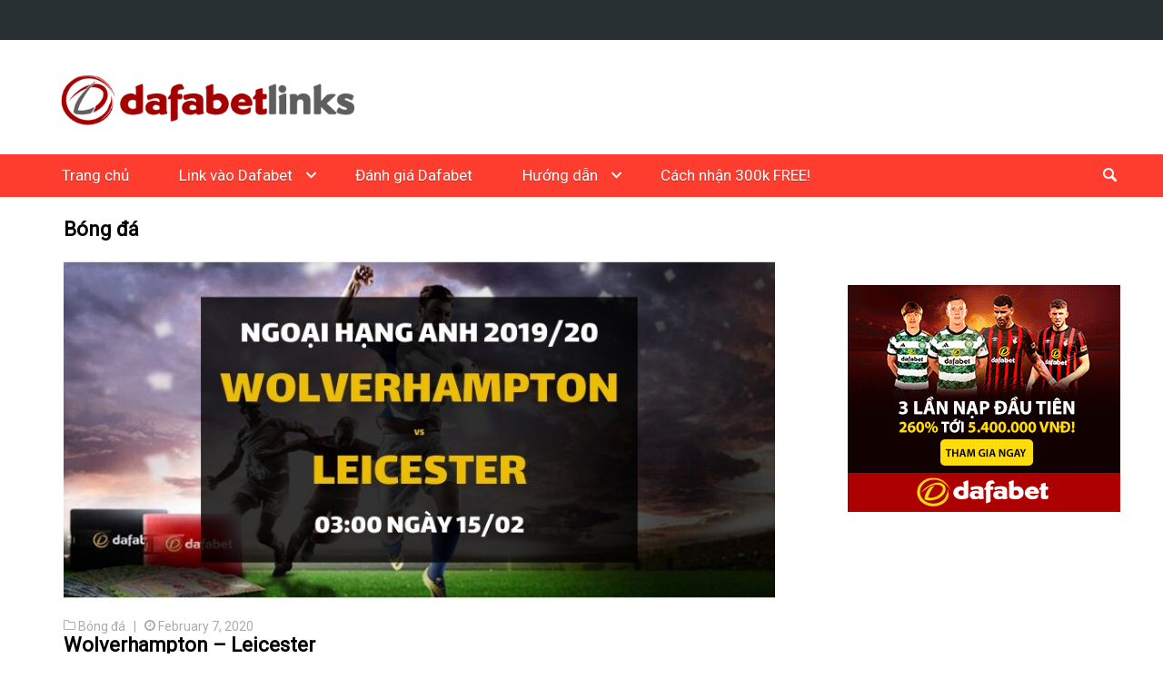

--- FILE ---
content_type: text/html; charset=UTF-8
request_url: https://dafabetlinks.com/football/wolverhampton-leicester/
body_size: 40795
content:

<!DOCTYPE html>
<html>
<head>
	    <!-- Global site tag (gtag.js) - Google Analytics -->
<script async src="https://www.googletagmanager.com/gtag/js?id=UA-109998180-6"></script>
<script>
  window.dataLayer = window.dataLayer || [];
  function gtag(){dataLayer.push(arguments);}
  gtag('js', new Date());

  gtag('config', 'UA-109998180-6');
</script>

<!-- Google tag (gtag.js) -->
<script async src="https://www.googletagmanager.com/gtag/js?id=G-FTSE8Q14XS"></script>
<script>
  window.dataLayer = window.dataLayer || [];
  function gtag(){dataLayer.push(arguments);}
  gtag('js', new Date());

  gtag('config', 'G-FTSE8Q14XS');
</script>
    
	<meta charset="UTF-8">	
	<meta name="theme-color" content="#ff3d2e">

	

	<link rel="shortcut icon" href="https://dafabetlinks.com/wp-content/themes/html5blank-child/img/favicon.ico">

	<meta http-equiv="X-UA-Compatible" content="IE=edge,chrome=1">
	<meta name="viewport" content="width=device-width, initial-scale=1.0">
	
	<meta name='robots' content='index, follow, max-image-preview:large, max-snippet:-1, max-video-preview:-1' />

	<!-- This site is optimized with the Yoast SEO plugin v26.7 - https://yoast.com/wordpress/plugins/seo/ -->
	<title>Wolverhampton - Leicester - Kèo nhà cái Dafabet!</title>
	<meta name="description" content="Nhà cái Dafabet ra kèo trực tiếp trận Wolverhampton - Leicester City. Trận đấu diễn ra: 03h00 ngày 15/02." />
	<link rel="canonical" href="https://dafabetlinks.com/football/wolverhampton-leicester/" />
	<meta property="og:locale" content="en_US" />
	<meta property="og:type" content="article" />
	<meta property="og:title" content="Wolverhampton - Leicester - Kèo nhà cái Dafabet!" />
	<meta property="og:description" content="Nhà cái Dafabet ra kèo trực tiếp trận Wolverhampton - Leicester City. Trận đấu diễn ra: 03h00 ngày 15/02." />
	<meta property="og:url" content="https://dafabetlinks.com/football/wolverhampton-leicester/" />
	<meta property="og:site_name" content="Dafabetlinks.com" />
	<meta property="article:published_time" content="2020-02-07T07:42:32+00:00" />
	<meta property="article:modified_time" content="2023-04-20T09:21:06+00:00" />
	<meta property="og:image" content="https://dafabetlinks.com/wp-content/uploads/2020/02/Wolverhampton-Leicester-City.jpg" />
	<meta property="og:image:width" content="830" />
	<meta property="og:image:height" content="400" />
	<meta property="og:image:type" content="image/jpeg" />
	<meta name="author" content="DaFaBeT._.LiNkS" />
	<meta name="twitter:card" content="summary_large_image" />
	<meta name="twitter:label1" content="Written by" />
	<meta name="twitter:data1" content="DaFaBeT._.LiNkS" />
	<meta name="twitter:label2" content="Est. reading time" />
	<meta name="twitter:data2" content="2 minutes" />
	<script type="application/ld+json" class="yoast-schema-graph">{"@context":"https://schema.org","@graph":[{"@type":"Article","@id":"https://dafabetlinks.com/football/wolverhampton-leicester/#article","isPartOf":{"@id":"https://dafabetlinks.com/football/wolverhampton-leicester/"},"author":{"name":"DaFaBeT._.LiNkS","@id":"https://mail.dafabetlinks.com/#/schema/person/ba3a297bf43fd7e3ccc83bef3ce5a3f4"},"headline":"Wolverhampton &#8211; Leicester","datePublished":"2020-02-07T07:42:32+00:00","dateModified":"2023-04-20T09:21:06+00:00","mainEntityOfPage":{"@id":"https://dafabetlinks.com/football/wolverhampton-leicester/"},"wordCount":300,"image":{"@id":"https://dafabetlinks.com/football/wolverhampton-leicester/#primaryimage"},"thumbnailUrl":"https://dafabetlinks.com/wp-content/uploads/2020/02/Wolverhampton-Leicester-City.jpg","articleSection":["Bóng đá","Bóng đá Anh","Cá cược Ngoại Hạng Anh"],"inLanguage":"en-US"},{"@type":"WebPage","@id":"https://dafabetlinks.com/football/wolverhampton-leicester/","url":"https://dafabetlinks.com/football/wolverhampton-leicester/","name":"Wolverhampton - Leicester - Kèo nhà cái Dafabet!","isPartOf":{"@id":"https://mail.dafabetlinks.com/#website"},"primaryImageOfPage":{"@id":"https://dafabetlinks.com/football/wolverhampton-leicester/#primaryimage"},"image":{"@id":"https://dafabetlinks.com/football/wolverhampton-leicester/#primaryimage"},"thumbnailUrl":"https://dafabetlinks.com/wp-content/uploads/2020/02/Wolverhampton-Leicester-City.jpg","datePublished":"2020-02-07T07:42:32+00:00","dateModified":"2023-04-20T09:21:06+00:00","author":{"@id":"https://mail.dafabetlinks.com/#/schema/person/ba3a297bf43fd7e3ccc83bef3ce5a3f4"},"description":"Nhà cái Dafabet ra kèo trực tiếp trận Wolverhampton - Leicester City. Trận đấu diễn ra: 03h00 ngày 15/02.","breadcrumb":{"@id":"https://dafabetlinks.com/football/wolverhampton-leicester/#breadcrumb"},"inLanguage":"en-US","potentialAction":[{"@type":"ReadAction","target":["https://dafabetlinks.com/football/wolverhampton-leicester/"]}]},{"@type":"ImageObject","inLanguage":"en-US","@id":"https://dafabetlinks.com/football/wolverhampton-leicester/#primaryimage","url":"https://dafabetlinks.com/wp-content/uploads/2020/02/Wolverhampton-Leicester-City.jpg","contentUrl":"https://dafabetlinks.com/wp-content/uploads/2020/02/Wolverhampton-Leicester-City.jpg","width":830,"height":400,"caption":"Soi kèo: Wolverhampton - Leicester City (03h00 ngày 15/02)"},{"@type":"BreadcrumbList","@id":"https://dafabetlinks.com/football/wolverhampton-leicester/#breadcrumb","itemListElement":[{"@type":"ListItem","position":1,"name":"Dafabet","item":"https://mail.dafabetlinks.com/"},{"@type":"ListItem","position":2,"name":"Wolverhampton &#8211; Leicester"}]},{"@type":"WebSite","@id":"https://mail.dafabetlinks.com/#website","url":"https://mail.dafabetlinks.com/","name":"Dafabetlinks.com","description":"Link vào Dafabet - Dafabet Links","potentialAction":[{"@type":"SearchAction","target":{"@type":"EntryPoint","urlTemplate":"https://mail.dafabetlinks.com/?s={search_term_string}"},"query-input":{"@type":"PropertyValueSpecification","valueRequired":true,"valueName":"search_term_string"}}],"inLanguage":"en-US"},{"@type":"Person","@id":"https://mail.dafabetlinks.com/#/schema/person/ba3a297bf43fd7e3ccc83bef3ce5a3f4","name":"DaFaBeT._.LiNkS","image":{"@type":"ImageObject","inLanguage":"en-US","@id":"https://mail.dafabetlinks.com/#/schema/person/image/","url":"https://secure.gravatar.com/avatar/5edfa2692bdacc5e6ee805c626c50cb44cebb065f092d9a1067d89f74dacd326?s=96&d=mm&r=g","contentUrl":"https://secure.gravatar.com/avatar/5edfa2692bdacc5e6ee805c626c50cb44cebb065f092d9a1067d89f74dacd326?s=96&d=mm&r=g","caption":"DaFaBeT._.LiNkS"},"url":"https://dafabetlinks.com/author/dafabet-_-links/"}]}</script>
	<!-- / Yoast SEO plugin. -->


<link rel="alternate" title="oEmbed (JSON)" type="application/json+oembed" href="https://dafabetlinks.com/wp-json/oembed/1.0/embed?url=https%3A%2F%2Fdafabetlinks.com%2Ffootball%2Fwolverhampton-leicester%2F" />
<link rel="alternate" title="oEmbed (XML)" type="text/xml+oembed" href="https://dafabetlinks.com/wp-json/oembed/1.0/embed?url=https%3A%2F%2Fdafabetlinks.com%2Ffootball%2Fwolverhampton-leicester%2F&#038;format=xml" />
<style id='wp-img-auto-sizes-contain-inline-css' type='text/css'>
img:is([sizes=auto i],[sizes^="auto," i]){contain-intrinsic-size:3000px 1500px}
/*# sourceURL=wp-img-auto-sizes-contain-inline-css */
</style>
<link rel='stylesheet' id='wp1s-frontend-style-css' href='https://dafabetlinks.com/wp-content/plugins/wp-1-slider/css/wp1s-frontend-style.css?ver=1.3.1' media='all' />
<link rel='stylesheet' id='wp1s-bxslider-style-css' href='https://dafabetlinks.com/wp-content/plugins/wp-1-slider/css/jquery.bxslider.css?ver=1.3.1' media='all' />
<link rel='stylesheet' id='wp1s-responsive-style-css' href='https://dafabetlinks.com/wp-content/plugins/wp-1-slider/css/wp1s-responsive.css?ver=1.3.1' media='all' />
<link rel='stylesheet' id='dashicons-css' href='https://dafabetlinks.com/wp-includes/css/dashicons.min.css?ver=6.9' media='all' />
<link rel='stylesheet' id='post-views-counter-frontend-css' href='https://dafabetlinks.com/wp-content/plugins/post-views-counter/css/frontend.css?ver=1.7.0' media='all' />
<style id='wp-block-library-inline-css' type='text/css'>
:root{--wp-block-synced-color:#7a00df;--wp-block-synced-color--rgb:122,0,223;--wp-bound-block-color:var(--wp-block-synced-color);--wp-editor-canvas-background:#ddd;--wp-admin-theme-color:#007cba;--wp-admin-theme-color--rgb:0,124,186;--wp-admin-theme-color-darker-10:#006ba1;--wp-admin-theme-color-darker-10--rgb:0,107,160.5;--wp-admin-theme-color-darker-20:#005a87;--wp-admin-theme-color-darker-20--rgb:0,90,135;--wp-admin-border-width-focus:2px}@media (min-resolution:192dpi){:root{--wp-admin-border-width-focus:1.5px}}.wp-element-button{cursor:pointer}:root .has-very-light-gray-background-color{background-color:#eee}:root .has-very-dark-gray-background-color{background-color:#313131}:root .has-very-light-gray-color{color:#eee}:root .has-very-dark-gray-color{color:#313131}:root .has-vivid-green-cyan-to-vivid-cyan-blue-gradient-background{background:linear-gradient(135deg,#00d084,#0693e3)}:root .has-purple-crush-gradient-background{background:linear-gradient(135deg,#34e2e4,#4721fb 50%,#ab1dfe)}:root .has-hazy-dawn-gradient-background{background:linear-gradient(135deg,#faaca8,#dad0ec)}:root .has-subdued-olive-gradient-background{background:linear-gradient(135deg,#fafae1,#67a671)}:root .has-atomic-cream-gradient-background{background:linear-gradient(135deg,#fdd79a,#004a59)}:root .has-nightshade-gradient-background{background:linear-gradient(135deg,#330968,#31cdcf)}:root .has-midnight-gradient-background{background:linear-gradient(135deg,#020381,#2874fc)}:root{--wp--preset--font-size--normal:16px;--wp--preset--font-size--huge:42px}.has-regular-font-size{font-size:1em}.has-larger-font-size{font-size:2.625em}.has-normal-font-size{font-size:var(--wp--preset--font-size--normal)}.has-huge-font-size{font-size:var(--wp--preset--font-size--huge)}.has-text-align-center{text-align:center}.has-text-align-left{text-align:left}.has-text-align-right{text-align:right}.has-fit-text{white-space:nowrap!important}#end-resizable-editor-section{display:none}.aligncenter{clear:both}.items-justified-left{justify-content:flex-start}.items-justified-center{justify-content:center}.items-justified-right{justify-content:flex-end}.items-justified-space-between{justify-content:space-between}.screen-reader-text{border:0;clip-path:inset(50%);height:1px;margin:-1px;overflow:hidden;padding:0;position:absolute;width:1px;word-wrap:normal!important}.screen-reader-text:focus{background-color:#ddd;clip-path:none;color:#444;display:block;font-size:1em;height:auto;left:5px;line-height:normal;padding:15px 23px 14px;text-decoration:none;top:5px;width:auto;z-index:100000}html :where(.has-border-color){border-style:solid}html :where([style*=border-top-color]){border-top-style:solid}html :where([style*=border-right-color]){border-right-style:solid}html :where([style*=border-bottom-color]){border-bottom-style:solid}html :where([style*=border-left-color]){border-left-style:solid}html :where([style*=border-width]){border-style:solid}html :where([style*=border-top-width]){border-top-style:solid}html :where([style*=border-right-width]){border-right-style:solid}html :where([style*=border-bottom-width]){border-bottom-style:solid}html :where([style*=border-left-width]){border-left-style:solid}html :where(img[class*=wp-image-]){height:auto;max-width:100%}:where(figure){margin:0 0 1em}html :where(.is-position-sticky){--wp-admin--admin-bar--position-offset:var(--wp-admin--admin-bar--height,0px)}@media screen and (max-width:600px){html :where(.is-position-sticky){--wp-admin--admin-bar--position-offset:0px}}
/*wp_block_styles_on_demand_placeholder:6970f6ce9b2d8*/
/*# sourceURL=wp-block-library-inline-css */
</style>
<style id='classic-theme-styles-inline-css' type='text/css'>
/*! This file is auto-generated */
.wp-block-button__link{color:#fff;background-color:#32373c;border-radius:9999px;box-shadow:none;text-decoration:none;padding:calc(.667em + 2px) calc(1.333em + 2px);font-size:1.125em}.wp-block-file__button{background:#32373c;color:#fff;text-decoration:none}
/*# sourceURL=/wp-includes/css/classic-themes.min.css */
</style>
<link rel='stylesheet' id='wp-components-css' href='https://dafabetlinks.com/wp-includes/css/dist/components/style.min.css?ver=6.9' media='all' />
<link rel='stylesheet' id='wp-preferences-css' href='https://dafabetlinks.com/wp-includes/css/dist/preferences/style.min.css?ver=6.9' media='all' />
<link rel='stylesheet' id='wp-block-editor-css' href='https://dafabetlinks.com/wp-includes/css/dist/block-editor/style.min.css?ver=6.9' media='all' />
<link rel='stylesheet' id='popup-maker-block-library-style-css' href='https://dafabetlinks.com/wp-content/plugins/popup-maker/dist/packages/block-library-style.css?ver=dbea705cfafe089d65f1' media='all' />
<link rel='stylesheet' id='normalize-css' href='https://dafabetlinks.com/wp-content/themes/html5blank-child/css/normalize.css?ver=1.0' media='all' />
<link rel='stylesheet' id='bootstrap-css-css' href='https://dafabetlinks.com/wp-content/themes/html5blank-child/css/bootstrap.min.css?ver=3.3.7' media='all' />
<link rel='stylesheet' id='font-awesome-css-css' href='https://dafabetlinks.com/wp-content/themes/html5blank-child/css/font-awesome/css/font-awesome.min.css?ver=2.1.2' media='all' />
<link rel='stylesheet' id='ma5-mobile-menu-css-css' href='https://dafabetlinks.com/wp-content/themes/html5blank-child/css/ma5-mobile-menu.css?ver=2.1.2' media='all' />
<link rel='stylesheet' id='html5blank-child-css' href='https://dafabetlinks.com/wp-content/themes/html5blank-child/style.css?ver=1.0' media='all' />
<link rel='stylesheet' id='html5blank-child-responsive-css' href='https://dafabetlinks.com/wp-content/themes/html5blank-child/css/responsive.css?ver=1.0' media='all' />
<script type="text/javascript" src="https://dafabetlinks.com/wp-includes/js/jquery/jquery.min.js?ver=3.7.1" id="jquery-core-js"></script>
<script type="text/javascript" src="https://dafabetlinks.com/wp-includes/js/jquery/jquery-migrate.min.js?ver=3.4.1" id="jquery-migrate-js"></script>
<script type="text/javascript" src="https://dafabetlinks.com/wp-content/plugins/wp-1-slider/js/jquery.fitvids.js?ver=1.3.1" id="wp1s-jquery-video-js"></script>
<script type="text/javascript" src="https://dafabetlinks.com/wp-content/plugins/wp-1-slider/js/jquery.bxslider.min.js?ver=1.3.1" id="wp1s-jquery-bxslider-min-js"></script>
<script type="text/javascript" src="https://dafabetlinks.com/wp-content/plugins/wp-1-slider/js/wp1s-frontend-script.js?ver=1.3.1" id="wp1s-frontend-script-js"></script>
<script type="text/javascript" id="loadmore-cat1-js-extra">
/* <![CDATA[ */
var loadmore_params_cat1 = {"ajaxurl":"https://dafabetlinks.com/wp-admin/admin-ajax.php","posts":"{\"page\":0,\"name\":\"wolverhampton-leicester\",\"category_name\":\"football\",\"error\":\"\",\"m\":\"\",\"p\":0,\"post_parent\":\"\",\"subpost\":\"\",\"subpost_id\":\"\",\"attachment\":\"\",\"attachment_id\":0,\"pagename\":\"\",\"page_id\":0,\"second\":\"\",\"minute\":\"\",\"hour\":\"\",\"day\":0,\"monthnum\":0,\"year\":0,\"w\":0,\"tag\":\"\",\"cat\":\"\",\"tag_id\":\"\",\"author\":\"\",\"author_name\":\"\",\"feed\":\"\",\"tb\":\"\",\"paged\":0,\"meta_key\":\"\",\"meta_value\":\"\",\"preview\":\"\",\"s\":\"\",\"sentence\":\"\",\"title\":\"\",\"fields\":\"all\",\"menu_order\":\"\",\"embed\":\"\",\"category__in\":[],\"category__not_in\":[],\"category__and\":[],\"post__in\":[],\"post__not_in\":[],\"post_name__in\":[],\"tag__in\":[],\"tag__not_in\":[],\"tag__and\":[],\"tag_slug__in\":[],\"tag_slug__and\":[],\"post_parent__in\":[],\"post_parent__not_in\":[],\"author__in\":[],\"author__not_in\":[],\"search_columns\":[],\"ignore_sticky_posts\":false,\"suppress_filters\":false,\"cache_results\":true,\"update_post_term_cache\":true,\"update_menu_item_cache\":false,\"lazy_load_term_meta\":true,\"update_post_meta_cache\":true,\"post_type\":\"\",\"posts_per_page\":10,\"nopaging\":false,\"comments_per_page\":\"50\",\"no_found_rows\":false,\"order\":\"DESC\"}","current_page":"1","max_page":"0"};
//# sourceURL=loadmore-cat1-js-extra
/* ]]> */
</script>
<script type="text/javascript" src="https://dafabetlinks.com/wp-content/themes/html5blank-child/js/loadmore-cat1.js?ver=6.9" id="loadmore-cat1-js"></script>
<script type="text/javascript" id="loadmore-cat2-js-extra">
/* <![CDATA[ */
var loadmore_params_cat2 = {"ajaxurl":"https://dafabetlinks.com/wp-admin/admin-ajax.php","posts":"{\"page\":0,\"name\":\"wolverhampton-leicester\",\"category_name\":\"football\",\"error\":\"\",\"m\":\"\",\"p\":0,\"post_parent\":\"\",\"subpost\":\"\",\"subpost_id\":\"\",\"attachment\":\"\",\"attachment_id\":0,\"pagename\":\"\",\"page_id\":0,\"second\":\"\",\"minute\":\"\",\"hour\":\"\",\"day\":0,\"monthnum\":0,\"year\":0,\"w\":0,\"tag\":\"\",\"cat\":\"\",\"tag_id\":\"\",\"author\":\"\",\"author_name\":\"\",\"feed\":\"\",\"tb\":\"\",\"paged\":0,\"meta_key\":\"\",\"meta_value\":\"\",\"preview\":\"\",\"s\":\"\",\"sentence\":\"\",\"title\":\"\",\"fields\":\"all\",\"menu_order\":\"\",\"embed\":\"\",\"category__in\":[],\"category__not_in\":[],\"category__and\":[],\"post__in\":[],\"post__not_in\":[],\"post_name__in\":[],\"tag__in\":[],\"tag__not_in\":[],\"tag__and\":[],\"tag_slug__in\":[],\"tag_slug__and\":[],\"post_parent__in\":[],\"post_parent__not_in\":[],\"author__in\":[],\"author__not_in\":[],\"search_columns\":[],\"ignore_sticky_posts\":false,\"suppress_filters\":false,\"cache_results\":true,\"update_post_term_cache\":true,\"update_menu_item_cache\":false,\"lazy_load_term_meta\":true,\"update_post_meta_cache\":true,\"post_type\":\"\",\"posts_per_page\":10,\"nopaging\":false,\"comments_per_page\":\"50\",\"no_found_rows\":false,\"order\":\"DESC\"}","current_page":"1","max_page":"0"};
//# sourceURL=loadmore-cat2-js-extra
/* ]]> */
</script>
<script type="text/javascript" src="https://dafabetlinks.com/wp-content/themes/html5blank-child/js/loadmore-cat2.js?ver=6.9" id="loadmore-cat2-js"></script>
<script type="text/javascript" id="loadmore-cat3-js-extra">
/* <![CDATA[ */
var loadmore_params_cat3 = {"ajaxurl":"https://dafabetlinks.com/wp-admin/admin-ajax.php","posts":"{\"page\":0,\"name\":\"wolverhampton-leicester\",\"category_name\":\"football\",\"error\":\"\",\"m\":\"\",\"p\":0,\"post_parent\":\"\",\"subpost\":\"\",\"subpost_id\":\"\",\"attachment\":\"\",\"attachment_id\":0,\"pagename\":\"\",\"page_id\":0,\"second\":\"\",\"minute\":\"\",\"hour\":\"\",\"day\":0,\"monthnum\":0,\"year\":0,\"w\":0,\"tag\":\"\",\"cat\":\"\",\"tag_id\":\"\",\"author\":\"\",\"author_name\":\"\",\"feed\":\"\",\"tb\":\"\",\"paged\":0,\"meta_key\":\"\",\"meta_value\":\"\",\"preview\":\"\",\"s\":\"\",\"sentence\":\"\",\"title\":\"\",\"fields\":\"all\",\"menu_order\":\"\",\"embed\":\"\",\"category__in\":[],\"category__not_in\":[],\"category__and\":[],\"post__in\":[],\"post__not_in\":[],\"post_name__in\":[],\"tag__in\":[],\"tag__not_in\":[],\"tag__and\":[],\"tag_slug__in\":[],\"tag_slug__and\":[],\"post_parent__in\":[],\"post_parent__not_in\":[],\"author__in\":[],\"author__not_in\":[],\"search_columns\":[],\"ignore_sticky_posts\":false,\"suppress_filters\":false,\"cache_results\":true,\"update_post_term_cache\":true,\"update_menu_item_cache\":false,\"lazy_load_term_meta\":true,\"update_post_meta_cache\":true,\"post_type\":\"\",\"posts_per_page\":10,\"nopaging\":false,\"comments_per_page\":\"50\",\"no_found_rows\":false,\"order\":\"DESC\"}","current_page":"1","max_page":"0"};
//# sourceURL=loadmore-cat3-js-extra
/* ]]> */
</script>
<script type="text/javascript" src="https://dafabetlinks.com/wp-content/themes/html5blank-child/js/loadmore-cat3.js?ver=6.9" id="loadmore-cat3-js"></script>
<script type="text/javascript" id="loadmore-cat4-js-extra">
/* <![CDATA[ */
var loadmore_params_cat4 = {"ajaxurl":"https://dafabetlinks.com/wp-admin/admin-ajax.php","posts":"{\"page\":0,\"name\":\"wolverhampton-leicester\",\"category_name\":\"football\",\"error\":\"\",\"m\":\"\",\"p\":0,\"post_parent\":\"\",\"subpost\":\"\",\"subpost_id\":\"\",\"attachment\":\"\",\"attachment_id\":0,\"pagename\":\"\",\"page_id\":0,\"second\":\"\",\"minute\":\"\",\"hour\":\"\",\"day\":0,\"monthnum\":0,\"year\":0,\"w\":0,\"tag\":\"\",\"cat\":\"\",\"tag_id\":\"\",\"author\":\"\",\"author_name\":\"\",\"feed\":\"\",\"tb\":\"\",\"paged\":0,\"meta_key\":\"\",\"meta_value\":\"\",\"preview\":\"\",\"s\":\"\",\"sentence\":\"\",\"title\":\"\",\"fields\":\"all\",\"menu_order\":\"\",\"embed\":\"\",\"category__in\":[],\"category__not_in\":[],\"category__and\":[],\"post__in\":[],\"post__not_in\":[],\"post_name__in\":[],\"tag__in\":[],\"tag__not_in\":[],\"tag__and\":[],\"tag_slug__in\":[],\"tag_slug__and\":[],\"post_parent__in\":[],\"post_parent__not_in\":[],\"author__in\":[],\"author__not_in\":[],\"search_columns\":[],\"ignore_sticky_posts\":false,\"suppress_filters\":false,\"cache_results\":true,\"update_post_term_cache\":true,\"update_menu_item_cache\":false,\"lazy_load_term_meta\":true,\"update_post_meta_cache\":true,\"post_type\":\"\",\"posts_per_page\":10,\"nopaging\":false,\"comments_per_page\":\"50\",\"no_found_rows\":false,\"order\":\"DESC\"}","current_page":"1","max_page":"0"};
//# sourceURL=loadmore-cat4-js-extra
/* ]]> */
</script>
<script type="text/javascript" src="https://dafabetlinks.com/wp-content/themes/html5blank-child/js/loadmore-cat4.js?ver=6.9" id="loadmore-cat4-js"></script>
<script type="text/javascript" id="loadmore-cat5-js-extra">
/* <![CDATA[ */
var loadmore_params_cat5 = {"ajaxurl":"https://dafabetlinks.com/wp-admin/admin-ajax.php","posts":"{\"page\":0,\"name\":\"wolverhampton-leicester\",\"category_name\":\"football\",\"error\":\"\",\"m\":\"\",\"p\":0,\"post_parent\":\"\",\"subpost\":\"\",\"subpost_id\":\"\",\"attachment\":\"\",\"attachment_id\":0,\"pagename\":\"\",\"page_id\":0,\"second\":\"\",\"minute\":\"\",\"hour\":\"\",\"day\":0,\"monthnum\":0,\"year\":0,\"w\":0,\"tag\":\"\",\"cat\":\"\",\"tag_id\":\"\",\"author\":\"\",\"author_name\":\"\",\"feed\":\"\",\"tb\":\"\",\"paged\":0,\"meta_key\":\"\",\"meta_value\":\"\",\"preview\":\"\",\"s\":\"\",\"sentence\":\"\",\"title\":\"\",\"fields\":\"all\",\"menu_order\":\"\",\"embed\":\"\",\"category__in\":[],\"category__not_in\":[],\"category__and\":[],\"post__in\":[],\"post__not_in\":[],\"post_name__in\":[],\"tag__in\":[],\"tag__not_in\":[],\"tag__and\":[],\"tag_slug__in\":[],\"tag_slug__and\":[],\"post_parent__in\":[],\"post_parent__not_in\":[],\"author__in\":[],\"author__not_in\":[],\"search_columns\":[],\"ignore_sticky_posts\":false,\"suppress_filters\":false,\"cache_results\":true,\"update_post_term_cache\":true,\"update_menu_item_cache\":false,\"lazy_load_term_meta\":true,\"update_post_meta_cache\":true,\"post_type\":\"\",\"posts_per_page\":10,\"nopaging\":false,\"comments_per_page\":\"50\",\"no_found_rows\":false,\"order\":\"DESC\"}","current_page":"1","max_page":"0"};
//# sourceURL=loadmore-cat5-js-extra
/* ]]> */
</script>
<script type="text/javascript" src="https://dafabetlinks.com/wp-content/themes/html5blank-child/js/loadmore-cat5.js?ver=6.9" id="loadmore-cat5-js"></script>
<link rel="https://api.w.org/" href="https://dafabetlinks.com/wp-json/" /><link rel="alternate" title="JSON" type="application/json" href="https://dafabetlinks.com/wp-json/wp/v2/posts/7560" />	<link rel="preconnect" href="https://fonts.googleapis.com">
	<link rel="preconnect" href="https://fonts.gstatic.com">
	<link href='https://fonts.googleapis.com/css2?display=swap&family=Roboto:wght@300;400&family=Taviraj:wght@100' rel='stylesheet'><link rel="icon" href="https://dafabetlinks.com/wp-content/uploads/2018/09/cropped-favicon-dafabetlinks-32x32.png" sizes="32x32" />
<link rel="icon" href="https://dafabetlinks.com/wp-content/uploads/2018/09/cropped-favicon-dafabetlinks-192x192.png" sizes="192x192" />
<link rel="apple-touch-icon" href="https://dafabetlinks.com/wp-content/uploads/2018/09/cropped-favicon-dafabetlinks-180x180.png" />
<meta name="msapplication-TileImage" content="https://dafabetlinks.com/wp-content/uploads/2018/09/cropped-favicon-dafabetlinks-270x270.png" />
	<style id="egf-frontend-styles" type="text/css">
		p {font-family: 'Roboto', sans-serif;font-style: normal;font-weight: 400;} h1 {font-family: 'Taviraj', sans-serif;font-style: normal;font-weight: 100;text-transform: uppercase;} h2 {color: #000000;font-family: 'Roboto', sans-serif;font-style: normal;font-weight: 400;} h3 {font-family: 'Roboto', sans-serif;font-style: normal;font-weight: 300;} h4 {font-family: 'Roboto', sans-serif;font-style: normal;font-weight: 300;} h5 {font-family: 'Roboto', sans-serif;font-style: normal;font-weight: 300;} h6 {color: #000000;font-family: 'Roboto', sans-serif;font-style: normal;font-weight: 400;} 	</style>
	
	<!-- Hotjar Tracking Code -->
	<script>
		(function(h,o,t,j,a,r){
		h.hj=h.hj||function()
		{(h.hj.q=h.hj.q||[]).push(arguments)} 
		;
		h._hjSettings=
		{hjid:121800,hjsv:6} 
		;
		a=o.getElementsByTagName('head')[0];
		r=o.createElement('script');r.async=1;
		r.src=t+h._hjSettings.hjid+j+h._hjSettings.hjsv;
		a.appendChild(r);
		})(window,document,'https://static.hotjar.com/c/hotjar-','.js?sv=');
	</script>
	
</head>

<body>
	<a class="bg-link"  href="" rel="nofollow"></a>

	<header>
		<!--Social Media-->
		<div class="head-social-wrapper"> 
			<div class="head-social-icons">
				<ul>
															
				</ul>
			</div>
		</div>

		<!--Logo and Banner-->
		<div class="head-logo-wrapper"> 
			<div class="head-logo-content">
				<div class="row">
				<div class="col-sm-12 col-lg-4 logo-inner">
					<a href="https://dafabetlinks.com">
						<img src="https://dafabetlinks.com/wp-content/uploads/2018/09/dafabetlinks-final.png" width="340" height="90">
					</a>
					<h1 style="visibility:hidden;display:none;">Dafabet Links</h1>
				</div>

				<!-- Banner -->
				<div class="col-sm-12 col-lg-8 banner-inner">
					<a   >
												
							<div class="banner-inner-iframe"></div>
												<div class="clear"></div>
					</a>					
				</div>				
			</div>
			</div>
		</div>

		<nav class="head-nav mobile-content" role="navigation">
			<div class="mobile-navigation clear" id="column-1">
				<nav class="ma5-menu-mobile">
					<div class="ma5-menu-header">
				        <a class="btn btn-primary ma5-toggle-menu">
				        	<i class="fa fa-bars" aria-hidden="true"></i>
				        </a>
				    </div>
					<ul id="menu-main-menu" class="ma5-ul"><li id="menu-item-7870" class="menu-item menu-item-type-custom menu-item-object-custom menu-item-home"><a href="https://dafabetlinks.com/">Trang chủ</a></li>
<li id="menu-item-1386" class="menu-item menu-item-type-post_type menu-item-object-page menu-item-has-children"><a href="https://dafabetlinks.com/link-vao-dafabet/">Link vào Dafabet</a><span class="menu-arrow icon-keyboard_arrow_down"></span>
<ul class="submenu-wrapper">
	<li id="menu-item-7185" class="menu-item menu-item-type-custom menu-item-object-custom"><a href="https://dafabetlinks.com/dang-ky-mo-tai-khoan/vao-dafabet-bang-dien-thoai/">Vào Dafabet di động</a></li>
	<li id="menu-item-7878" class="menu-item menu-item-type-custom menu-item-object-custom"><a href="https://dafabetlinks.com/khuyen-mai-dafabet/dafabet-huong-dan-ban-cach-cai-ung-dung-dafa-the-thao/">Ứng dụng Dafa thể thao</a></li>
</ul>
</li>
<li id="menu-item-7182" class="menu-item menu-item-type-custom menu-item-object-custom"><a href="https://dafabetlinks.com/danh-gia-dafabet/">Đánh giá Dafabet</a></li>
<li id="menu-item-8316" class="menu-item menu-item-type-custom menu-item-object-custom menu-item-has-children"><a href="https://dafabetlinks.com/dafabet-links/dafabet-link-viet-nam-huong-dan-vao-nha-cai/">Hướng dẫn</a><span class="menu-arrow icon-keyboard_arrow_down"></span>
<ul class="submenu-wrapper">
	<li id="menu-item-8318" class="menu-item menu-item-type-custom menu-item-object-custom"><a href="https://dafabetlinks.com/khuyen-mai-dafabet/dafabet-huong-dan-ban-cach-cai-ung-dung-dafa-the-thao/">Cài Dafabet app</a></li>
	<li id="menu-item-7875" class="menu-item menu-item-type-custom menu-item-object-custom"><a href="https://dafabetlinks.com/dafabet-links/cuoc-xien-dafabet-huong-dan-ban-cach-choi-cuoc-xien/">Hướng dẫn chơi cược xiên</a></li>
	<li id="menu-item-7876" class="menu-item menu-item-type-custom menu-item-object-custom"><a href="https://dafabetlinks.com/sports-odds/keo-tai-xiu-over-under-trong-ca-do-bong-da-la-gi-mot-so-ky-hieu-trong-bang-ty-le-cuoc/">Cách chơi kèo Tài xỉu</a></li>
	<li id="menu-item-8317" class="menu-item menu-item-type-custom menu-item-object-custom"><a href="https://dafabetlinks.com/dang-ky-mo-tai-khoan/dafabet-lam-gi-khi-quen-ten-dang-nhap-hoac-mat-khau/">Làm gì khi quên mật khẩu?</a></li>
</ul>
</li>
<li id="menu-item-7618" class="menu-item menu-item-type-post_type menu-item-object-post"><a href="https://dafabetlinks.com/nap-tien/dafabet-khuyen-mai-300k/">Cách nhận 300k FREE!</a></li>
</ul>				</nav>
			</div>
			<div class="head-search-icon">
				<span class="icon-search"></span>
			</div>
		</nav>

		<!--Navigation Menu-->
		<nav class="head-nav desktop-content" role="navigation">
			
			<div class="head-nav-main-menu">
				<ul id="menu-main-menu-1" class="head-nav-ul"><li id="menu-item-7870" class="menu-item menu-item-type-custom menu-item-object-custom menu-item-home"><a href="https://dafabetlinks.com/">Trang chủ</a></li>
<li id="menu-item-1386" class="menu-item menu-item-type-post_type menu-item-object-page menu-item-has-children"><a href="https://dafabetlinks.com/link-vao-dafabet/">Link vào Dafabet</a><span class="menu-arrow icon-keyboard_arrow_down"></span>
<ul class="submenu-wrapper">
	<li id="menu-item-7185" class="menu-item menu-item-type-custom menu-item-object-custom"><a href="https://dafabetlinks.com/dang-ky-mo-tai-khoan/vao-dafabet-bang-dien-thoai/">Vào Dafabet di động</a></li>
	<li id="menu-item-7878" class="menu-item menu-item-type-custom menu-item-object-custom"><a href="https://dafabetlinks.com/khuyen-mai-dafabet/dafabet-huong-dan-ban-cach-cai-ung-dung-dafa-the-thao/">Ứng dụng Dafa thể thao</a></li>
</ul>
</li>
<li id="menu-item-7182" class="menu-item menu-item-type-custom menu-item-object-custom"><a href="https://dafabetlinks.com/danh-gia-dafabet/">Đánh giá Dafabet</a></li>
<li id="menu-item-8316" class="menu-item menu-item-type-custom menu-item-object-custom menu-item-has-children"><a href="https://dafabetlinks.com/dafabet-links/dafabet-link-viet-nam-huong-dan-vao-nha-cai/">Hướng dẫn</a><span class="menu-arrow icon-keyboard_arrow_down"></span>
<ul class="submenu-wrapper">
	<li id="menu-item-8318" class="menu-item menu-item-type-custom menu-item-object-custom"><a href="https://dafabetlinks.com/khuyen-mai-dafabet/dafabet-huong-dan-ban-cach-cai-ung-dung-dafa-the-thao/">Cài Dafabet app</a></li>
	<li id="menu-item-7875" class="menu-item menu-item-type-custom menu-item-object-custom"><a href="https://dafabetlinks.com/dafabet-links/cuoc-xien-dafabet-huong-dan-ban-cach-choi-cuoc-xien/">Hướng dẫn chơi cược xiên</a></li>
	<li id="menu-item-7876" class="menu-item menu-item-type-custom menu-item-object-custom"><a href="https://dafabetlinks.com/sports-odds/keo-tai-xiu-over-under-trong-ca-do-bong-da-la-gi-mot-so-ky-hieu-trong-bang-ty-le-cuoc/">Cách chơi kèo Tài xỉu</a></li>
	<li id="menu-item-8317" class="menu-item menu-item-type-custom menu-item-object-custom"><a href="https://dafabetlinks.com/dang-ky-mo-tai-khoan/dafabet-lam-gi-khi-quen-ten-dang-nhap-hoac-mat-khau/">Làm gì khi quên mật khẩu?</a></li>
</ul>
</li>
<li id="menu-item-7618" class="menu-item menu-item-type-post_type menu-item-object-post"><a href="https://dafabetlinks.com/nap-tien/dafabet-khuyen-mai-300k/">Cách nhận 300k FREE!</a></li>
</ul>
				<div class="head-search-icon">
					<span class="icon-search"></span>
				</div>
			</div>
					</nav>



		<!--Search-->
		<div class="head-search-wrapper">
			

<!-- search -->
<form class="search" method="get" action="https://dafabetlinks.com" role="search">
	<input id='search-input-main' class="search-input col-sm-11" type="search" name="s" placeholder="Nhập tại đây">
	<button class="search-submit" type="submit" role="button"><span class="icon-search"></span></button>
	<button class="search-close" type="button" role="button"><span class="icon-x"></span></button>
</form>
<!-- /search -->
		</div>
		
	</header><main>

	<div class="container single-article">
		<div class="row">
			<div class="col col-md-12 col-lg-9">
				<h2 class="category-title">Bóng đá</h2>

				
										<div  class="single-article-image">
						<img src="https://dafabetlinks.com/wp-content/uploads/2020/02/Wolverhampton-Leicester-City.jpg" class="attachment-post-thumbnail size-post-thumbnail wp-post-image" alt="Soi kèo: Wolverhampton - Leicester City (03h00 ngày 15/02)" decoding="async" fetchpriority="high" srcset="https://dafabetlinks.com/wp-content/uploads/2020/02/Wolverhampton-Leicester-City.jpg 830w, https://dafabetlinks.com/wp-content/uploads/2020/02/Wolverhampton-Leicester-City-250x120.jpg 250w, https://dafabetlinks.com/wp-content/uploads/2020/02/Wolverhampton-Leicester-City-700x337.jpg 700w, https://dafabetlinks.com/wp-content/uploads/2020/02/Wolverhampton-Leicester-City-768x370.jpg 768w, https://dafabetlinks.com/wp-content/uploads/2020/02/Wolverhampton-Leicester-City-120x58.jpg 120w" sizes="(max-width: 830px) 100vw, 830px" />					</div>
					
					<div class="single-article-pub">
						<p>
							<span class="icon-folder-o"></span> Bóng đá &nbsp;&nbsp;|&nbsp;&nbsp;
							<span class="icon-clock-o"></span> February 7, 2020 			
						</p>
					</div>

					<div class="post-button-container">
																	</div>

					<h2>Wolverhampton &#8211; Leicester</h2>

					<article>
						<p><strong>Nhà cái Dafabet ra kèo trực tiếp trận Wolverhampton &#8211; Leicester City. Trận đấu diễn ra: 03h00 ngày 15/02.</strong></p>
<p><strong>Đặt cược ngay tại đây – Xem kèo Châu Á, tỷ lệ Tài/Xỉu trận đấu giữa hai đội: Wolverhampton &#8211; Leicester City</strong></p>
<h3>Đặt cược trực tiếp Wolverhampton &#8211; Leicester City</h3>
<p>Thời gian: 03h00 ngày 15/02</p>
<p><center><a href="https://dafa07.net/DFBLKVN-1A?utm_source=654470&amp;utm_medium=VN9&amp;utm_campaign=BT5" target="_blank" rel="noopener nofollow noreferrer"><img decoding="async" class="aligncenter wp-image-2753 size-full" src="https://dafabetlinks.com/wp-content/uploads/2019/06/bet-now-button-promotions-1.png" alt="" width="179" height="39" srcset="https://dafabetlinks.com/wp-content/uploads/2019/06/bet-now-button-promotions-1.png 179w, https://dafabetlinks.com/wp-content/uploads/2019/06/bet-now-button-promotions-1-120x26.png 120w" sizes="(max-width: 179px) 100vw, 179px" /></a></center></p>
<h3>Kèo 1×2 (Cược thắng – Thời gian toàn trận)</h3>
<p>Tỷ lệ cược cho Wolverhampton / Leicester City và kèo hòa như sau:</p>
<ul>
<li>Wolverhampton: 2.58</li>
<li>Hòa: 3.35</li>
<li>Leicester City: 2.91</li>
</ul>
<p>Có thể thấy, ở trận đấu này nhà cái Dafabet đang đánh giá Wolverhampton cửa trên so với Leicester City.</p>
<h3>Kèo châu á Wolverhampton &#8211; Leicester City</h3>
<p><strong>Thời gian toàn trận</strong></p>
<p>Dafabet ra kèo cược chấp Châu Á trận này ở mức</p>
<ul>
<li>Wolverhampton 0,-0.5 đặt 1 ăn 2.26</li>
<li>Leicester City 0,+0.5 đặt 1 ăn 1.72</li>
</ul>
<p><strong>Hiệp 1</strong></p>
<p>Dafabet ra kèo cược chấp Châu Á Hiệp 1 ở mức</p>
<ul>
<li>Wolverhampton 0,-0.5 đặt 1 ăn 2.61</li>
<li>Leicester City 0,+0.5 đặt 1 ăn 1.50</li>
</ul>
<h3>Kèo Tài xỉu Wolverhampton &#8211; Leicester City</h3>
<p>Kèo tài xỉu trận này hiện ở mức</p>
<ul>
<li>Kèo Tài 2.5 tỷ lệ ăn 2.11</li>
<li>Kèo Xỉu 2.5 có tỷ lệ ăn 1.80</li>
</ul>
<p>Với thống kê gần đây, tỷ lệ tài xỉu từ Dafabet cho thấy khả năng trận đấu này ăn Xỉu 2.5 đang cao hơn.</p>
<p><i>Lưu ý: Tỷ lệ cược thay đổi theo thời gian. Truy cập vào link đặt cược để xem tỷ lệ cược mới nhất</i></p>
					</article>

										

					<div class="single-divider"></div>

					<!--Yuzo Plugin-->
					
					<!--Next/Prev Post Navigation-->
					<div class="single-article-nav"> <div class="nav-links"><div class="nav-previous"><span class="icon-keyboard_arrow_left"></span><a href="https://dafabetlinks.com/football/man-city-west-ham/" rel="prev"><div>BÀI TRƯỚC<br>Man City &#8211; West Ham</div></a></div><div class="nav-next"><a href="https://dafabetlinks.com/football/sheffield-bournemouth/" rel="next"><div>BÀI SAU<br>Sheffield &#8211; Bournemouth</div></a><span class="icon-keyboard_arrow_right"></span></div></div></div>

					<!--Category/Post Banner-->
					<div class="cat-art-banner">
																		
						<!-- <a href='https://www.dafabc.net/th/promotions/ow-first-deposit-bonus?btag=654470_TH8' target='_blank '  >
															<img width="620" height="117" src="http://dafabetlinks.com/wp-content/uploads/2018/08/vr-620x117-th.gif"/>
														<div class="clear"></div>
						</a> -->
					</div>
					<!--Comment area-->
					
			</div>

		
<!-- Sidebar -->
<div class="sidebar-content hidden-xs hidden-sm hidden-md col-lg-3">
	<div class="row">
			</div>

	<div class="row">
		<a href="" target="_blank">
			<img width='300'src="">
		</a>
	</div>

			<div class="row">

		<a href='https://www.dfhapdan.com/vn/promotions/df-first-deposit-bonus?btag=654470_VN9FDB&utm_source=654470&utm_medium=VN9&utm_campaign=BN3' target='_blank '  >
							<img src="https://dafabetlinks.com/wp-content/uploads/2023/09/300x250-vn.gif"/>
					</a>
	</div>
		
	<!--Widgets-->
		</div>		</div>

	</div>

</main>


	<!-- Footer Content -->
	<footer>

		<div class="container footer-wrapper">
		<div class="row">
			<!-- About Zeandafa -->
			<div class="about-zean col-sm-9">
				<h4>Về Dafabetlinks</h4>
				<p>Không bao giờ bỏ lỡ cá cược và tin tức thể thao bật tối đa trong các đấu trường thể thao. Tại Dafabetlinks, chúng tôi mang đến những tin tức mới nhất về các sự kiện thể thao trong nước và quốc tế cho bạn - Từ Premier League, Champions League, world cup, tennis, bóng rổ NBA, bi-da, kèo cá cược châu Á, Thế vận hội, Quyền anh, cầu lông, bóng chuyền và nhiều hơn nữa. Bằng cách đăng ký tài khoản tại Dafabetlinks, bạn có thể đảm bảo cập nhật tất cả các lượt phát, trận đấu, lịch thi đấu, tỷ lệ cược, chuyển nhượng, phân tích dự đoán và hành động trọn gói trong thế giới thể thao. Bạn cũng có thể theo dõi và tương tác với các kênh truyền thông xã hội của chúng tôi trong đó bạn có thể chia sẻ thông báo thể thao cho bạn bè và đồng nghiệp của mình về sở thích thể thao tương tự.
</p>
			</div>

			<!-- Follow Us - Social Media -->
			<div class="footer-follow-us col-sm-3">
				<h3>Theo dõi chúng tôi<a href="http://dafabetlinks.com/feed" target="_blank"><span class="icon-rss"></span></a></h3>
				<ul>
															<li>
						<a href="" target="_blank">
							<img class="head-facebook" src="/wp-content/uploads/2017/11/face.png">
						</a>
					</li>
															<li>
						<a href="https://www.youtube.com/user/TheDafabetChannel" target="_blank">
							<img class="head-youtube" src="/wp-content/uploads/2017/11/youtube-1.png">
						</a>
					</li>
														</ul>				
			</div>
		</div>				
		</div>

		<!-- Copyright -->
		<div class="copyright-inner">
			<p>DafabetLinks.com ©<script>document.write(new Date().getFullYear())</script> Bản quyền đăng ký</p>
		</div>
	</footer>
		
	<script type="speculationrules">
{"prefetch":[{"source":"document","where":{"and":[{"href_matches":"/*"},{"not":{"href_matches":["/wp-*.php","/wp-admin/*","/wp-content/uploads/*","/wp-content/*","/wp-content/plugins/*","/wp-content/themes/html5blank-child/*","/wp-content/themes/html5blank/*","/*\\?(.+)"]}},{"not":{"selector_matches":"a[rel~=\"nofollow\"]"}},{"not":{"selector_matches":".no-prefetch, .no-prefetch a"}}]},"eagerness":"conservative"}]}
</script>
<script type="text/javascript" src="https://dafabetlinks.com/wp-content/themes/html5blank-child/js/bootstrap.min.js?ver=3.3.7" id="bootstrap-js-js"></script>
<script type="text/javascript" src="https://dafabetlinks.com/wp-content/themes/html5blank-child/js/ma5-mobile-menu.js?ver=2.1.2" id="ma5-mobile-menu-js-js"></script>
<script type="text/javascript" src="https://dafabetlinks.com/wp-content/themes/html5blank-child/js/custom.js?ver=1.0" id="custom-js-js"></script>

</body>
</html>

--- FILE ---
content_type: text/javascript
request_url: https://dafabetlinks.com/wp-content/themes/html5blank-child/js/loadmore-cat4.js?ver=6.9
body_size: 1118
content:
jQuery(function($){
	$('.featured-cat4-loadmore').click(function(){
 
		var button = $(this),
		    data = {
			'action': 'loadmore_cat4',
			'query': loadmore_params_cat4.posts, // that's how we get params from wp_localize_script() function
			'page' : loadmore_params_cat4.current_page,
			'f_category' : 4
		};
 
		$.ajax({
			url : loadmore_params_cat4.ajaxurl, // AJAX handler
			data : data,
			type : 'POST',
			beforeSend : function ( xhr ) {
				button.text($('#loading-label').val()); // change the button text, you can also add a preloader image
			},
			success : function( data ){
				if( data ) { 
					button.text($('#load-more-label').val()).before(data); // insert new posts
					loadmore_params_cat4.current_page++;
 
					if ( loadmore_params_cat4.current_page == loadmore_params_cat4.max_page ) 
						button.remove(); // if last page, remove the button
 
					// you can also fire the "post-load" event here if you use a plugin that requires it
					// $( document.body ).trigger( 'post-load' );
				} else {
					button.remove(); // if no data, remove the button as well
				}
			}
		});
	});
});